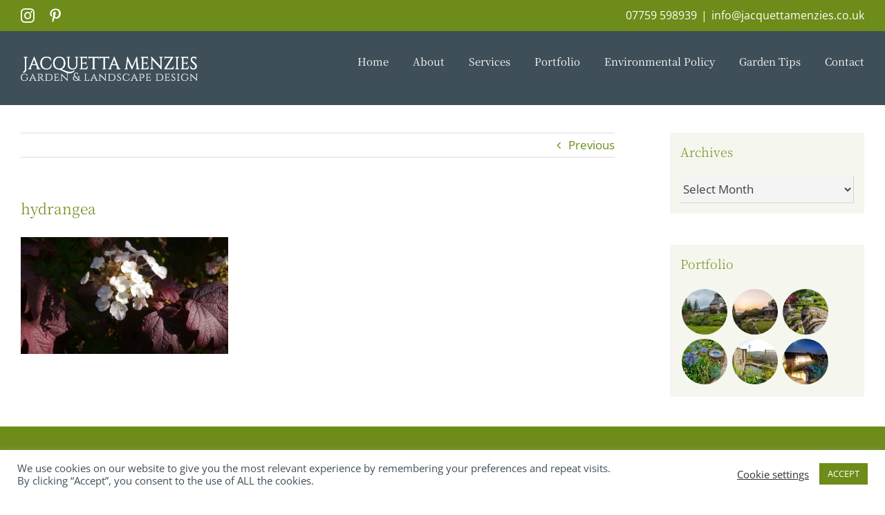

--- FILE ---
content_type: text/html; charset=UTF-8
request_url: https://jacquettamenzies.co.uk/october-garden-tips-3/hydrangea/
body_size: 15486
content:
<!DOCTYPE html>
<html class="avada-html-layout-wide avada-html-header-position-top awb-scroll" lang="en-US" prefix="og: http://ogp.me/ns# fb: http://ogp.me/ns/fb#" prefix="og: https://ogp.me/ns#">
<head>
	<meta http-equiv="X-UA-Compatible" content="IE=edge" />
	<meta http-equiv="Content-Type" content="text/html; charset=utf-8"/>
	<meta name="viewport" content="width=device-width, initial-scale=1" />
	
<!-- Search Engine Optimization by Rank Math - https://rankmath.com/ -->
<title>hydrangea - Jacquetta Menzies</title>
<meta name="description" content="Hydrangea quercifolia"/>
<meta name="robots" content="follow, index, max-snippet:-1, max-video-preview:-1, max-image-preview:large"/>
<link rel="canonical" href="https://jacquettamenzies.co.uk/october-garden-tips-3/hydrangea/" />
<meta property="og:locale" content="en_US" />
<meta property="og:type" content="article" />
<meta property="og:title" content="hydrangea - Jacquetta Menzies" />
<meta property="og:description" content="Hydrangea quercifolia" />
<meta property="og:url" content="https://jacquettamenzies.co.uk/october-garden-tips-3/hydrangea/" />
<meta property="og:site_name" content="Jacquetta Menzies" />
<meta property="og:updated_time" content="2016-09-30T14:05:29+00:00" />
<meta property="og:image" content="https://jacquettamenzies.co.uk/wp-content/uploads/2016/09/hydrangea.jpg" />
<meta property="og:image:secure_url" content="https://jacquettamenzies.co.uk/wp-content/uploads/2016/09/hydrangea.jpg" />
<meta property="og:image:width" content="640" />
<meta property="og:image:height" content="360" />
<meta property="og:image:alt" content="hydrangea" />
<meta property="og:image:type" content="image/jpeg" />
<meta name="twitter:card" content="summary_large_image" />
<meta name="twitter:title" content="hydrangea - Jacquetta Menzies" />
<meta name="twitter:description" content="Hydrangea quercifolia" />
<meta name="twitter:image" content="https://jacquettamenzies.co.uk/wp-content/uploads/2016/09/hydrangea.jpg" />
<!-- /Rank Math WordPress SEO plugin -->

<link rel='dns-prefetch' href='//jacquettamenzies.co.uk' />
<link rel="alternate" type="application/rss+xml" title="Jacquetta Menzies &raquo; Feed" href="https://jacquettamenzies.co.uk/feed/" />
<link rel="alternate" type="application/rss+xml" title="Jacquetta Menzies &raquo; Comments Feed" href="https://jacquettamenzies.co.uk/comments/feed/" />
					<link rel="shortcut icon" href="https://jacquettamenzies.co.uk/wp-content/uploads/2021/05/favicon-32x32-1.png" type="image/x-icon" />
		
					<!-- Apple Touch Icon -->
			<link rel="apple-touch-icon" sizes="180x180" href="https://jacquettamenzies.co.uk/wp-content/uploads/2021/05/apple-icon-180x180-1.png">
		
					<!-- Android Icon -->
			<link rel="icon" sizes="192x192" href="https://jacquettamenzies.co.uk/wp-content/uploads/2021/05/apple-icon-120x120-1.png">
		
					<!-- MS Edge Icon -->
			<meta name="msapplication-TileImage" content="https://jacquettamenzies.co.uk/wp-content/uploads/2021/05/apple-icon-152x152-1.png">
				<link rel="alternate" title="oEmbed (JSON)" type="application/json+oembed" href="https://jacquettamenzies.co.uk/wp-json/oembed/1.0/embed?url=https%3A%2F%2Fjacquettamenzies.co.uk%2Foctober-garden-tips-3%2Fhydrangea%2F" />
<link rel="alternate" title="oEmbed (XML)" type="text/xml+oembed" href="https://jacquettamenzies.co.uk/wp-json/oembed/1.0/embed?url=https%3A%2F%2Fjacquettamenzies.co.uk%2Foctober-garden-tips-3%2Fhydrangea%2F&#038;format=xml" />

		<meta property="og:title" content="hydrangea"/>
		<meta property="og:type" content="article"/>
		<meta property="og:url" content="https://jacquettamenzies.co.uk/october-garden-tips-3/hydrangea/"/>
		<meta property="og:site_name" content="Jacquetta Menzies"/>
		<meta property="og:description" content=""/>

									<meta property="og:image" content="https://jacquettamenzies.co.uk/wp-content/uploads/2015/02/jacquetta-menzies-logo.png"/>
							<style id='wp-img-auto-sizes-contain-inline-css' type='text/css'>
img:is([sizes=auto i],[sizes^="auto," i]){contain-intrinsic-size:3000px 1500px}
/*# sourceURL=wp-img-auto-sizes-contain-inline-css */
</style>
<style id='classic-theme-styles-inline-css' type='text/css'>
/*! This file is auto-generated */
.wp-block-button__link{color:#fff;background-color:#32373c;border-radius:9999px;box-shadow:none;text-decoration:none;padding:calc(.667em + 2px) calc(1.333em + 2px);font-size:1.125em}.wp-block-file__button{background:#32373c;color:#fff;text-decoration:none}
/*# sourceURL=/wp-includes/css/classic-themes.min.css */
</style>
<link rel='stylesheet' id='cookie-law-info-css' href='https://jacquettamenzies.co.uk/wp-content/plugins/cookie-law-info/legacy/public/css/cookie-law-info-public.css?ver=3.3.9.1' type='text/css' media='all' />
<link rel='stylesheet' id='cookie-law-info-gdpr-css' href='https://jacquettamenzies.co.uk/wp-content/plugins/cookie-law-info/legacy/public/css/cookie-law-info-gdpr.css?ver=3.3.9.1' type='text/css' media='all' />
<link rel='stylesheet' id='child-style-css' href='https://jacquettamenzies.co.uk/wp-content/themes/Jacquetta-Menzies-Child/style.css?ver=6.9' type='text/css' media='all' />
<script type="text/javascript" src="https://jacquettamenzies.co.uk/wp-includes/js/jquery/jquery.min.js?ver=3.7.1" id="jquery-core-js"></script>
<script type="text/javascript" src="https://jacquettamenzies.co.uk/wp-includes/js/jquery/jquery-migrate.min.js?ver=3.4.1" id="jquery-migrate-js"></script>
<script type="text/javascript" id="sbi_scripts-js-extra">
/* <![CDATA[ */
var sb_instagram_js_options = {"font_method":"svg","resized_url":"https://jacquettamenzies.co.uk/wp-content/uploads/sb-instagram-feed-images/","placeholder":"https://jacquettamenzies.co.uk/wp-content/plugins/instagram-feed-pro/img/placeholder.png","br_adjust":"1"};
var sbiTranslations = {"share":"Share"};
//# sourceURL=sbi_scripts-js-extra
/* ]]> */
</script>
<script type="text/plain" data-cli-class="cli-blocker-script"  data-cli-script-type="advertisement" data-cli-block="true"  data-cli-element-position="head" src="https://jacquettamenzies.co.uk/wp-content/plugins/instagram-feed-pro/js/sbi-scripts.min.js?ver=6.0.8" id="sbi_scripts-js"></script>
<script type="text/javascript" id="cookie-law-info-js-extra">
/* <![CDATA[ */
var Cli_Data = {"nn_cookie_ids":[],"cookielist":[],"non_necessary_cookies":[],"ccpaEnabled":"","ccpaRegionBased":"","ccpaBarEnabled":"","strictlyEnabled":["necessary","obligatoire"],"ccpaType":"gdpr","js_blocking":"1","custom_integration":"","triggerDomRefresh":"","secure_cookies":""};
var cli_cookiebar_settings = {"animate_speed_hide":"500","animate_speed_show":"500","background":"#FFF","border":"#b1a6a6c2","border_on":"","button_1_button_colour":"#6d8c19","button_1_button_hover":"#577014","button_1_link_colour":"#fff","button_1_as_button":"1","button_1_new_win":"","button_2_button_colour":"#333","button_2_button_hover":"#292929","button_2_link_colour":"#6d8c19","button_2_as_button":"","button_2_hidebar":"","button_3_button_colour":"#3566bb","button_3_button_hover":"#2a5296","button_3_link_colour":"#fff","button_3_as_button":"1","button_3_new_win":"","button_4_button_colour":"#000","button_4_button_hover":"#000000","button_4_link_colour":"#333333","button_4_as_button":"","button_7_button_colour":"#6d8c19","button_7_button_hover":"#577014","button_7_link_colour":"#fff","button_7_as_button":"1","button_7_new_win":"","font_family":"inherit","header_fix":"","notify_animate_hide":"1","notify_animate_show":"","notify_div_id":"#cookie-law-info-bar","notify_position_horizontal":"right","notify_position_vertical":"bottom","scroll_close":"","scroll_close_reload":"","accept_close_reload":"","reject_close_reload":"","showagain_tab":"","showagain_background":"#fff","showagain_border":"#000","showagain_div_id":"#cookie-law-info-again","showagain_x_position":"100px","text":"#3e4f59","show_once_yn":"","show_once":"10000","logging_on":"","as_popup":"","popup_overlay":"1","bar_heading_text":"","cookie_bar_as":"banner","popup_showagain_position":"bottom-right","widget_position":"left"};
var log_object = {"ajax_url":"https://jacquettamenzies.co.uk/wp-admin/admin-ajax.php"};
//# sourceURL=cookie-law-info-js-extra
/* ]]> */
</script>
<script type="text/javascript" src="https://jacquettamenzies.co.uk/wp-content/plugins/cookie-law-info/legacy/public/js/cookie-law-info-public.js?ver=3.3.9.1" id="cookie-law-info-js"></script>
<link rel="https://api.w.org/" href="https://jacquettamenzies.co.uk/wp-json/" /><link rel="alternate" title="JSON" type="application/json" href="https://jacquettamenzies.co.uk/wp-json/wp/v2/media/1410" /><link rel="EditURI" type="application/rsd+xml" title="RSD" href="https://jacquettamenzies.co.uk/xmlrpc.php?rsd" />
<meta name="generator" content="WordPress 6.9" />
<link rel='shortlink' href='https://jacquettamenzies.co.uk/?p=1410' />
<style type="text/css" id="css-fb-visibility">@media screen and (max-width: 640px){.fusion-no-small-visibility{display:none !important;}body:not(.fusion-builder-ui-wireframe) .sm-text-align-center{text-align:center !important;}body:not(.fusion-builder-ui-wireframe) .sm-text-align-left{text-align:left !important;}body:not(.fusion-builder-ui-wireframe) .sm-text-align-right{text-align:right !important;}body:not(.fusion-builder-ui-wireframe) .sm-flex-align-center{justify-content:center !important;}body:not(.fusion-builder-ui-wireframe) .sm-flex-align-flex-start{justify-content:flex-start !important;}body:not(.fusion-builder-ui-wireframe) .sm-flex-align-flex-end{justify-content:flex-end !important;}body:not(.fusion-builder-ui-wireframe) .sm-mx-auto{margin-left:auto !important;margin-right:auto !important;}body:not(.fusion-builder-ui-wireframe) .sm-ml-auto{margin-left:auto !important;}body:not(.fusion-builder-ui-wireframe) .sm-mr-auto{margin-right:auto !important;}body:not(.fusion-builder-ui-wireframe) .fusion-absolute-position-small{position:absolute;top:auto;width:100%;}}@media screen and (min-width: 641px) and (max-width: 1024px){.fusion-no-medium-visibility{display:none !important;}body:not(.fusion-builder-ui-wireframe) .md-text-align-center{text-align:center !important;}body:not(.fusion-builder-ui-wireframe) .md-text-align-left{text-align:left !important;}body:not(.fusion-builder-ui-wireframe) .md-text-align-right{text-align:right !important;}body:not(.fusion-builder-ui-wireframe) .md-flex-align-center{justify-content:center !important;}body:not(.fusion-builder-ui-wireframe) .md-flex-align-flex-start{justify-content:flex-start !important;}body:not(.fusion-builder-ui-wireframe) .md-flex-align-flex-end{justify-content:flex-end !important;}body:not(.fusion-builder-ui-wireframe) .md-mx-auto{margin-left:auto !important;margin-right:auto !important;}body:not(.fusion-builder-ui-wireframe) .md-ml-auto{margin-left:auto !important;}body:not(.fusion-builder-ui-wireframe) .md-mr-auto{margin-right:auto !important;}body:not(.fusion-builder-ui-wireframe) .fusion-absolute-position-medium{position:absolute;top:auto;width:100%;}}@media screen and (min-width: 1025px){.fusion-no-large-visibility{display:none !important;}body:not(.fusion-builder-ui-wireframe) .lg-text-align-center{text-align:center !important;}body:not(.fusion-builder-ui-wireframe) .lg-text-align-left{text-align:left !important;}body:not(.fusion-builder-ui-wireframe) .lg-text-align-right{text-align:right !important;}body:not(.fusion-builder-ui-wireframe) .lg-flex-align-center{justify-content:center !important;}body:not(.fusion-builder-ui-wireframe) .lg-flex-align-flex-start{justify-content:flex-start !important;}body:not(.fusion-builder-ui-wireframe) .lg-flex-align-flex-end{justify-content:flex-end !important;}body:not(.fusion-builder-ui-wireframe) .lg-mx-auto{margin-left:auto !important;margin-right:auto !important;}body:not(.fusion-builder-ui-wireframe) .lg-ml-auto{margin-left:auto !important;}body:not(.fusion-builder-ui-wireframe) .lg-mr-auto{margin-right:auto !important;}body:not(.fusion-builder-ui-wireframe) .fusion-absolute-position-large{position:absolute;top:auto;width:100%;}}</style>		<script type="text/javascript">
			var doc = document.documentElement;
			doc.setAttribute( 'data-useragent', navigator.userAgent );
		</script>
		
	<style id='global-styles-inline-css' type='text/css'>
:root{--wp--preset--aspect-ratio--square: 1;--wp--preset--aspect-ratio--4-3: 4/3;--wp--preset--aspect-ratio--3-4: 3/4;--wp--preset--aspect-ratio--3-2: 3/2;--wp--preset--aspect-ratio--2-3: 2/3;--wp--preset--aspect-ratio--16-9: 16/9;--wp--preset--aspect-ratio--9-16: 9/16;--wp--preset--color--black: #000000;--wp--preset--color--cyan-bluish-gray: #abb8c3;--wp--preset--color--white: #ffffff;--wp--preset--color--pale-pink: #f78da7;--wp--preset--color--vivid-red: #cf2e2e;--wp--preset--color--luminous-vivid-orange: #ff6900;--wp--preset--color--luminous-vivid-amber: #fcb900;--wp--preset--color--light-green-cyan: #7bdcb5;--wp--preset--color--vivid-green-cyan: #00d084;--wp--preset--color--pale-cyan-blue: #8ed1fc;--wp--preset--color--vivid-cyan-blue: #0693e3;--wp--preset--color--vivid-purple: #9b51e0;--wp--preset--gradient--vivid-cyan-blue-to-vivid-purple: linear-gradient(135deg,rgb(6,147,227) 0%,rgb(155,81,224) 100%);--wp--preset--gradient--light-green-cyan-to-vivid-green-cyan: linear-gradient(135deg,rgb(122,220,180) 0%,rgb(0,208,130) 100%);--wp--preset--gradient--luminous-vivid-amber-to-luminous-vivid-orange: linear-gradient(135deg,rgb(252,185,0) 0%,rgb(255,105,0) 100%);--wp--preset--gradient--luminous-vivid-orange-to-vivid-red: linear-gradient(135deg,rgb(255,105,0) 0%,rgb(207,46,46) 100%);--wp--preset--gradient--very-light-gray-to-cyan-bluish-gray: linear-gradient(135deg,rgb(238,238,238) 0%,rgb(169,184,195) 100%);--wp--preset--gradient--cool-to-warm-spectrum: linear-gradient(135deg,rgb(74,234,220) 0%,rgb(151,120,209) 20%,rgb(207,42,186) 40%,rgb(238,44,130) 60%,rgb(251,105,98) 80%,rgb(254,248,76) 100%);--wp--preset--gradient--blush-light-purple: linear-gradient(135deg,rgb(255,206,236) 0%,rgb(152,150,240) 100%);--wp--preset--gradient--blush-bordeaux: linear-gradient(135deg,rgb(254,205,165) 0%,rgb(254,45,45) 50%,rgb(107,0,62) 100%);--wp--preset--gradient--luminous-dusk: linear-gradient(135deg,rgb(255,203,112) 0%,rgb(199,81,192) 50%,rgb(65,88,208) 100%);--wp--preset--gradient--pale-ocean: linear-gradient(135deg,rgb(255,245,203) 0%,rgb(182,227,212) 50%,rgb(51,167,181) 100%);--wp--preset--gradient--electric-grass: linear-gradient(135deg,rgb(202,248,128) 0%,rgb(113,206,126) 100%);--wp--preset--gradient--midnight: linear-gradient(135deg,rgb(2,3,129) 0%,rgb(40,116,252) 100%);--wp--preset--font-size--small: 12.75px;--wp--preset--font-size--medium: 20px;--wp--preset--font-size--large: 25.5px;--wp--preset--font-size--x-large: 42px;--wp--preset--font-size--normal: 17px;--wp--preset--font-size--xlarge: 34px;--wp--preset--font-size--huge: 51px;--wp--preset--spacing--20: 0.44rem;--wp--preset--spacing--30: 0.67rem;--wp--preset--spacing--40: 1rem;--wp--preset--spacing--50: 1.5rem;--wp--preset--spacing--60: 2.25rem;--wp--preset--spacing--70: 3.38rem;--wp--preset--spacing--80: 5.06rem;--wp--preset--shadow--natural: 6px 6px 9px rgba(0, 0, 0, 0.2);--wp--preset--shadow--deep: 12px 12px 50px rgba(0, 0, 0, 0.4);--wp--preset--shadow--sharp: 6px 6px 0px rgba(0, 0, 0, 0.2);--wp--preset--shadow--outlined: 6px 6px 0px -3px rgb(255, 255, 255), 6px 6px rgb(0, 0, 0);--wp--preset--shadow--crisp: 6px 6px 0px rgb(0, 0, 0);}:where(.is-layout-flex){gap: 0.5em;}:where(.is-layout-grid){gap: 0.5em;}body .is-layout-flex{display: flex;}.is-layout-flex{flex-wrap: wrap;align-items: center;}.is-layout-flex > :is(*, div){margin: 0;}body .is-layout-grid{display: grid;}.is-layout-grid > :is(*, div){margin: 0;}:where(.wp-block-columns.is-layout-flex){gap: 2em;}:where(.wp-block-columns.is-layout-grid){gap: 2em;}:where(.wp-block-post-template.is-layout-flex){gap: 1.25em;}:where(.wp-block-post-template.is-layout-grid){gap: 1.25em;}.has-black-color{color: var(--wp--preset--color--black) !important;}.has-cyan-bluish-gray-color{color: var(--wp--preset--color--cyan-bluish-gray) !important;}.has-white-color{color: var(--wp--preset--color--white) !important;}.has-pale-pink-color{color: var(--wp--preset--color--pale-pink) !important;}.has-vivid-red-color{color: var(--wp--preset--color--vivid-red) !important;}.has-luminous-vivid-orange-color{color: var(--wp--preset--color--luminous-vivid-orange) !important;}.has-luminous-vivid-amber-color{color: var(--wp--preset--color--luminous-vivid-amber) !important;}.has-light-green-cyan-color{color: var(--wp--preset--color--light-green-cyan) !important;}.has-vivid-green-cyan-color{color: var(--wp--preset--color--vivid-green-cyan) !important;}.has-pale-cyan-blue-color{color: var(--wp--preset--color--pale-cyan-blue) !important;}.has-vivid-cyan-blue-color{color: var(--wp--preset--color--vivid-cyan-blue) !important;}.has-vivid-purple-color{color: var(--wp--preset--color--vivid-purple) !important;}.has-black-background-color{background-color: var(--wp--preset--color--black) !important;}.has-cyan-bluish-gray-background-color{background-color: var(--wp--preset--color--cyan-bluish-gray) !important;}.has-white-background-color{background-color: var(--wp--preset--color--white) !important;}.has-pale-pink-background-color{background-color: var(--wp--preset--color--pale-pink) !important;}.has-vivid-red-background-color{background-color: var(--wp--preset--color--vivid-red) !important;}.has-luminous-vivid-orange-background-color{background-color: var(--wp--preset--color--luminous-vivid-orange) !important;}.has-luminous-vivid-amber-background-color{background-color: var(--wp--preset--color--luminous-vivid-amber) !important;}.has-light-green-cyan-background-color{background-color: var(--wp--preset--color--light-green-cyan) !important;}.has-vivid-green-cyan-background-color{background-color: var(--wp--preset--color--vivid-green-cyan) !important;}.has-pale-cyan-blue-background-color{background-color: var(--wp--preset--color--pale-cyan-blue) !important;}.has-vivid-cyan-blue-background-color{background-color: var(--wp--preset--color--vivid-cyan-blue) !important;}.has-vivid-purple-background-color{background-color: var(--wp--preset--color--vivid-purple) !important;}.has-black-border-color{border-color: var(--wp--preset--color--black) !important;}.has-cyan-bluish-gray-border-color{border-color: var(--wp--preset--color--cyan-bluish-gray) !important;}.has-white-border-color{border-color: var(--wp--preset--color--white) !important;}.has-pale-pink-border-color{border-color: var(--wp--preset--color--pale-pink) !important;}.has-vivid-red-border-color{border-color: var(--wp--preset--color--vivid-red) !important;}.has-luminous-vivid-orange-border-color{border-color: var(--wp--preset--color--luminous-vivid-orange) !important;}.has-luminous-vivid-amber-border-color{border-color: var(--wp--preset--color--luminous-vivid-amber) !important;}.has-light-green-cyan-border-color{border-color: var(--wp--preset--color--light-green-cyan) !important;}.has-vivid-green-cyan-border-color{border-color: var(--wp--preset--color--vivid-green-cyan) !important;}.has-pale-cyan-blue-border-color{border-color: var(--wp--preset--color--pale-cyan-blue) !important;}.has-vivid-cyan-blue-border-color{border-color: var(--wp--preset--color--vivid-cyan-blue) !important;}.has-vivid-purple-border-color{border-color: var(--wp--preset--color--vivid-purple) !important;}.has-vivid-cyan-blue-to-vivid-purple-gradient-background{background: var(--wp--preset--gradient--vivid-cyan-blue-to-vivid-purple) !important;}.has-light-green-cyan-to-vivid-green-cyan-gradient-background{background: var(--wp--preset--gradient--light-green-cyan-to-vivid-green-cyan) !important;}.has-luminous-vivid-amber-to-luminous-vivid-orange-gradient-background{background: var(--wp--preset--gradient--luminous-vivid-amber-to-luminous-vivid-orange) !important;}.has-luminous-vivid-orange-to-vivid-red-gradient-background{background: var(--wp--preset--gradient--luminous-vivid-orange-to-vivid-red) !important;}.has-very-light-gray-to-cyan-bluish-gray-gradient-background{background: var(--wp--preset--gradient--very-light-gray-to-cyan-bluish-gray) !important;}.has-cool-to-warm-spectrum-gradient-background{background: var(--wp--preset--gradient--cool-to-warm-spectrum) !important;}.has-blush-light-purple-gradient-background{background: var(--wp--preset--gradient--blush-light-purple) !important;}.has-blush-bordeaux-gradient-background{background: var(--wp--preset--gradient--blush-bordeaux) !important;}.has-luminous-dusk-gradient-background{background: var(--wp--preset--gradient--luminous-dusk) !important;}.has-pale-ocean-gradient-background{background: var(--wp--preset--gradient--pale-ocean) !important;}.has-electric-grass-gradient-background{background: var(--wp--preset--gradient--electric-grass) !important;}.has-midnight-gradient-background{background: var(--wp--preset--gradient--midnight) !important;}.has-small-font-size{font-size: var(--wp--preset--font-size--small) !important;}.has-medium-font-size{font-size: var(--wp--preset--font-size--medium) !important;}.has-large-font-size{font-size: var(--wp--preset--font-size--large) !important;}.has-x-large-font-size{font-size: var(--wp--preset--font-size--x-large) !important;}
/*# sourceURL=global-styles-inline-css */
</style>
<link rel='stylesheet' id='fusion-dynamic-css-css' href='https://jacquettamenzies.co.uk/wp-content/uploads/fusion-styles/1a5722c7b6df801649d2bda7c94f87cb.min.css?ver=3.7.1' type='text/css' media='all' />
<link rel='stylesheet' id='avada-max-1c-css' href='https://jacquettamenzies.co.uk/wp-content/themes/Avada/assets/css/media/max-1c.min.css?ver=7.7.1' type='text/css' media='only screen and (max-width: 644px)' />
<link rel='stylesheet' id='avada-max-2c-css' href='https://jacquettamenzies.co.uk/wp-content/themes/Avada/assets/css/media/max-2c.min.css?ver=7.7.1' type='text/css' media='only screen and (max-width: 720px)' />
<link rel='stylesheet' id='avada-min-2c-max-3c-css' href='https://jacquettamenzies.co.uk/wp-content/themes/Avada/assets/css/media/min-2c-max-3c.min.css?ver=7.7.1' type='text/css' media='only screen and (min-width: 720px) and (max-width: 796px)' />
<link rel='stylesheet' id='avada-min-3c-max-4c-css' href='https://jacquettamenzies.co.uk/wp-content/themes/Avada/assets/css/media/min-3c-max-4c.min.css?ver=7.7.1' type='text/css' media='only screen and (min-width: 796px) and (max-width: 872px)' />
<link rel='stylesheet' id='avada-min-4c-max-5c-css' href='https://jacquettamenzies.co.uk/wp-content/themes/Avada/assets/css/media/min-4c-max-5c.min.css?ver=7.7.1' type='text/css' media='only screen and (min-width: 872px) and (max-width: 948px)' />
<link rel='stylesheet' id='avada-min-5c-max-6c-css' href='https://jacquettamenzies.co.uk/wp-content/themes/Avada/assets/css/media/min-5c-max-6c.min.css?ver=7.7.1' type='text/css' media='only screen and (min-width: 948px) and (max-width: 1024px)' />
<link rel='stylesheet' id='avada-min-shbp-css' href='https://jacquettamenzies.co.uk/wp-content/themes/Avada/assets/css/media/min-shbp.min.css?ver=7.7.1' type='text/css' media='only screen and (min-width: 961px)' />
<link rel='stylesheet' id='avada-min-shbp-header-legacy-css' href='https://jacquettamenzies.co.uk/wp-content/themes/Avada/assets/css/media/min-shbp-header-legacy.min.css?ver=7.7.1' type='text/css' media='only screen and (min-width: 961px)' />
<link rel='stylesheet' id='avada-max-shbp-css' href='https://jacquettamenzies.co.uk/wp-content/themes/Avada/assets/css/media/max-shbp.min.css?ver=7.7.1' type='text/css' media='only screen and (max-width: 960px)' />
<link rel='stylesheet' id='avada-max-shbp-header-legacy-css' href='https://jacquettamenzies.co.uk/wp-content/themes/Avada/assets/css/media/max-shbp-header-legacy.min.css?ver=7.7.1' type='text/css' media='only screen and (max-width: 960px)' />
<link rel='stylesheet' id='avada-max-sh-shbp-css' href='https://jacquettamenzies.co.uk/wp-content/themes/Avada/assets/css/media/max-sh-shbp.min.css?ver=7.7.1' type='text/css' media='only screen and (max-width: 960px)' />
<link rel='stylesheet' id='avada-max-sh-shbp-header-legacy-css' href='https://jacquettamenzies.co.uk/wp-content/themes/Avada/assets/css/media/max-sh-shbp-header-legacy.min.css?ver=7.7.1' type='text/css' media='only screen and (max-width: 960px)' />
<link rel='stylesheet' id='avada-min-768-max-1024-p-css' href='https://jacquettamenzies.co.uk/wp-content/themes/Avada/assets/css/media/min-768-max-1024-p.min.css?ver=7.7.1' type='text/css' media='only screen and (min-device-width: 768px) and (max-device-width: 1024px) and (orientation: portrait)' />
<link rel='stylesheet' id='avada-min-768-max-1024-p-header-legacy-css' href='https://jacquettamenzies.co.uk/wp-content/themes/Avada/assets/css/media/min-768-max-1024-p-header-legacy.min.css?ver=7.7.1' type='text/css' media='only screen and (min-device-width: 768px) and (max-device-width: 1024px) and (orientation: portrait)' />
<link rel='stylesheet' id='avada-min-768-max-1024-l-css' href='https://jacquettamenzies.co.uk/wp-content/themes/Avada/assets/css/media/min-768-max-1024-l.min.css?ver=7.7.1' type='text/css' media='only screen and (min-device-width: 768px) and (max-device-width: 1024px) and (orientation: landscape)' />
<link rel='stylesheet' id='avada-min-768-max-1024-l-header-legacy-css' href='https://jacquettamenzies.co.uk/wp-content/themes/Avada/assets/css/media/min-768-max-1024-l-header-legacy.min.css?ver=7.7.1' type='text/css' media='only screen and (min-device-width: 768px) and (max-device-width: 1024px) and (orientation: landscape)' />
<link rel='stylesheet' id='avada-max-sh-cbp-css' href='https://jacquettamenzies.co.uk/wp-content/themes/Avada/assets/css/media/max-sh-cbp.min.css?ver=7.7.1' type='text/css' media='only screen and (max-width: 960px)' />
<link rel='stylesheet' id='avada-max-sh-sbp-css' href='https://jacquettamenzies.co.uk/wp-content/themes/Avada/assets/css/media/max-sh-sbp.min.css?ver=7.7.1' type='text/css' media='only screen and (max-width: 960px)' />
<link rel='stylesheet' id='avada-max-sh-640-css' href='https://jacquettamenzies.co.uk/wp-content/themes/Avada/assets/css/media/max-sh-640.min.css?ver=7.7.1' type='text/css' media='only screen and (max-width: 640px)' />
<link rel='stylesheet' id='avada-max-shbp-18-css' href='https://jacquettamenzies.co.uk/wp-content/themes/Avada/assets/css/media/max-shbp-18.min.css?ver=7.7.1' type='text/css' media='only screen and (max-width: 942px)' />
<link rel='stylesheet' id='avada-max-shbp-32-css' href='https://jacquettamenzies.co.uk/wp-content/themes/Avada/assets/css/media/max-shbp-32.min.css?ver=7.7.1' type='text/css' media='only screen and (max-width: 928px)' />
<link rel='stylesheet' id='avada-min-sh-cbp-css' href='https://jacquettamenzies.co.uk/wp-content/themes/Avada/assets/css/media/min-sh-cbp.min.css?ver=7.7.1' type='text/css' media='only screen and (min-width: 960px)' />
<link rel='stylesheet' id='avada-max-640-css' href='https://jacquettamenzies.co.uk/wp-content/themes/Avada/assets/css/media/max-640.min.css?ver=7.7.1' type='text/css' media='only screen and (max-device-width: 640px)' />
<link rel='stylesheet' id='avada-max-main-css' href='https://jacquettamenzies.co.uk/wp-content/themes/Avada/assets/css/media/max-main.min.css?ver=7.7.1' type='text/css' media='only screen and (max-width: 1024px)' />
<link rel='stylesheet' id='avada-max-cbp-css' href='https://jacquettamenzies.co.uk/wp-content/themes/Avada/assets/css/media/max-cbp.min.css?ver=7.7.1' type='text/css' media='only screen and (max-width: 960px)' />
<link rel='stylesheet' id='avada-max-sh-cbp-cf7-css' href='https://jacquettamenzies.co.uk/wp-content/themes/Avada/assets/css/media/max-sh-cbp-cf7.min.css?ver=7.7.1' type='text/css' media='only screen and (max-width: 960px)' />
<link rel='stylesheet' id='avada-max-sh-cbp-eslider-css' href='https://jacquettamenzies.co.uk/wp-content/themes/Avada/assets/css/media/max-sh-cbp-eslider.min.css?ver=7.7.1' type='text/css' media='only screen and (max-width: 960px)' />
<link rel='stylesheet' id='avada-max-sh-cbp-social-sharing-css' href='https://jacquettamenzies.co.uk/wp-content/themes/Avada/assets/css/media/max-sh-cbp-social-sharing.min.css?ver=7.7.1' type='text/css' media='only screen and (max-width: 960px)' />
<link rel='stylesheet' id='fb-max-sh-cbp-css' href='https://jacquettamenzies.co.uk/wp-content/plugins/fusion-builder/assets/css/media/max-sh-cbp.min.css?ver=3.7.1' type='text/css' media='only screen and (max-width: 960px)' />
<link rel='stylesheet' id='fb-min-768-max-1024-p-css' href='https://jacquettamenzies.co.uk/wp-content/plugins/fusion-builder/assets/css/media/min-768-max-1024-p.min.css?ver=3.7.1' type='text/css' media='only screen and (min-device-width: 768px) and (max-device-width: 1024px) and (orientation: portrait)' />
<link rel='stylesheet' id='fb-max-640-css' href='https://jacquettamenzies.co.uk/wp-content/plugins/fusion-builder/assets/css/media/max-640.min.css?ver=3.7.1' type='text/css' media='only screen and (max-device-width: 640px)' />
<link rel='stylesheet' id='fb-max-1c-css' href='https://jacquettamenzies.co.uk/wp-content/plugins/fusion-builder/assets/css/media/max-1c.css?ver=3.7.1' type='text/css' media='only screen and (max-width: 644px)' />
<link rel='stylesheet' id='fb-max-2c-css' href='https://jacquettamenzies.co.uk/wp-content/plugins/fusion-builder/assets/css/media/max-2c.css?ver=3.7.1' type='text/css' media='only screen and (max-width: 720px)' />
<link rel='stylesheet' id='fb-min-2c-max-3c-css' href='https://jacquettamenzies.co.uk/wp-content/plugins/fusion-builder/assets/css/media/min-2c-max-3c.css?ver=3.7.1' type='text/css' media='only screen and (min-width: 720px) and (max-width: 796px)' />
<link rel='stylesheet' id='fb-min-3c-max-4c-css' href='https://jacquettamenzies.co.uk/wp-content/plugins/fusion-builder/assets/css/media/min-3c-max-4c.css?ver=3.7.1' type='text/css' media='only screen and (min-width: 796px) and (max-width: 872px)' />
<link rel='stylesheet' id='fb-min-4c-max-5c-css' href='https://jacquettamenzies.co.uk/wp-content/plugins/fusion-builder/assets/css/media/min-4c-max-5c.css?ver=3.7.1' type='text/css' media='only screen and (min-width: 872px) and (max-width: 948px)' />
<link rel='stylesheet' id='fb-min-5c-max-6c-css' href='https://jacquettamenzies.co.uk/wp-content/plugins/fusion-builder/assets/css/media/min-5c-max-6c.css?ver=3.7.1' type='text/css' media='only screen and (min-width: 948px) and (max-width: 1024px)' />
<link rel='stylesheet' id='cookie-law-info-table-css' href='https://jacquettamenzies.co.uk/wp-content/plugins/cookie-law-info/legacy/public/css/cookie-law-info-table.css?ver=3.3.9.1' type='text/css' media='all' />
</head>

<body data-rsssl=1 class="attachment wp-singular attachment-template-default single single-attachment postid-1410 attachmentid-1410 attachment-jpeg wp-theme-Avada wp-child-theme-Jacquetta-Menzies-Child fusion-image-hovers fusion-pagination-sizing fusion-button_type-flat fusion-button_span-no fusion-button_gradient-linear avada-image-rollover-circle-no avada-image-rollover-yes avada-image-rollover-direction-center_horiz fusion-body ltr fusion-sticky-header no-tablet-sticky-header no-mobile-sticky-header no-mobile-slidingbar fusion-disable-outline fusion-sub-menu-fade mobile-logo-pos-left layout-wide-mode avada-has-boxed-modal-shadow-none layout-scroll-offset-full avada-has-zero-margin-offset-top has-sidebar fusion-top-header menu-text-align-center mobile-menu-design-modern fusion-show-pagination-text fusion-header-layout-v3 avada-responsive avada-footer-fx-none avada-menu-highlight-style-bar fusion-search-form-clean fusion-main-menu-search-overlay fusion-avatar-circle avada-sticky-shrinkage avada-dropdown-styles avada-blog-layout-medium avada-blog-archive-layout-medium avada-header-shadow-no avada-menu-icon-position-left avada-has-megamenu-shadow avada-has-mainmenu-dropdown-divider avada-has-breadcrumb-mobile-hidden avada-has-titlebar-hide avada-header-border-color-full-transparent avada-has-pagination-padding avada-flyout-menu-direction-fade avada-ec-views-v1" >
		<a class="skip-link screen-reader-text" href="#content">Skip to content</a>

	<div id="boxed-wrapper">
		<div class="fusion-sides-frame"></div>
		<div id="wrapper" class="fusion-wrapper">
			<div id="home" style="position:relative;top:-1px;"></div>
			
				
			<header class="fusion-header-wrapper">
				<div class="fusion-header-v3 fusion-logo-alignment fusion-logo-left fusion-sticky-menu-1 fusion-sticky-logo- fusion-mobile-logo-  fusion-mobile-menu-design-modern">
					
<div class="fusion-secondary-header">
	<div class="fusion-row">
					<div class="fusion-alignleft">
				<div class="fusion-social-links-header"><div class="fusion-social-networks"><div class="fusion-social-networks-wrapper"><a  class="fusion-social-network-icon fusion-tooltip fusion-instagram awb-icon-instagram" style data-placement="right" data-title="Instagram" data-toggle="tooltip" title="Instagram" href="https://www.instagram.com/jacquetta.menzies/" target="_blank" rel="noopener noreferrer"><span class="screen-reader-text">Instagram</span></a><a  class="fusion-social-network-icon fusion-tooltip fusion-pinterest awb-icon-pinterest" style data-placement="right" data-title="Pinterest" data-toggle="tooltip" title="Pinterest" href="https://www.pinterest.co.uk/" target="_blank" rel="noopener noreferrer"><span class="screen-reader-text">Pinterest</span></a></div></div></div>			</div>
							<div class="fusion-alignright">
				<div class="fusion-contact-info"><span class="fusion-contact-info-phone-number">07759 598939</span><span class="fusion-header-separator">|</span><span class="fusion-contact-info-email-address"><a href="mailto:&#105;n&#102;o&#64;&#106;a&#99;q&#117;&#101;&#116;ta&#109;&#101;n&#122;ie&#115;.c&#111;.uk">&#105;n&#102;o&#64;&#106;a&#99;q&#117;&#101;&#116;ta&#109;&#101;n&#122;ie&#115;.c&#111;.uk</a></span></div>			</div>
			</div>
</div>
<div class="fusion-header-sticky-height"></div>
<div class="fusion-header">
	<div class="fusion-row">
					<div class="fusion-logo" data-margin-top="31px" data-margin-bottom="31px" data-margin-left="0px" data-margin-right="0px">
			<a class="fusion-logo-link"  href="https://jacquettamenzies.co.uk/" >

						<!-- standard logo -->
			<img src="https://jacquettamenzies.co.uk/wp-content/uploads/2015/02/jacquetta-menzies-logo.png" srcset="https://jacquettamenzies.co.uk/wp-content/uploads/2015/02/jacquetta-menzies-logo.png 1x, https://jacquettamenzies.co.uk/wp-content/uploads/2015/02/jacquetta-menzies-retina-logo.png 2x" width="300" height="45" style="max-height:45px;height:auto;" alt="Jacquetta Menzies Logo" data-retina_logo_url="https://jacquettamenzies.co.uk/wp-content/uploads/2015/02/jacquetta-menzies-retina-logo.png" class="fusion-standard-logo" />

			
					</a>
		</div>		<nav class="fusion-main-menu" aria-label="Main Menu"><div class="fusion-overlay-search">		<form role="search" class="searchform fusion-search-form  fusion-search-form-clean" method="get" action="https://jacquettamenzies.co.uk/">
			<div class="fusion-search-form-content">

				
				<div class="fusion-search-field search-field">
					<label><span class="screen-reader-text">Search for:</span>
													<input type="search" value="" name="s" class="s" placeholder="Search..." required aria-required="true" aria-label="Search..."/>
											</label>
				</div>
				<div class="fusion-search-button search-button">
					<input type="submit" class="fusion-search-submit searchsubmit" aria-label="Search" value="&#xf002;" />
									</div>

				
			</div>


			
		</form>
		<div class="fusion-search-spacer"></div><a href="#" role="button" aria-label="Close Search" class="fusion-close-search"></a></div><ul id="menu-main-menu" class="fusion-menu"><li  id="menu-item-14"  class="menu-item menu-item-type-post_type menu-item-object-page menu-item-home menu-item-14"  data-item-id="14"><a  href="https://jacquettamenzies.co.uk/" class="fusion-bar-highlight"><span class="menu-text">Home</span></a></li><li  id="menu-item-15"  class="menu-item menu-item-type-post_type menu-item-object-page menu-item-15"  data-item-id="15"><a  href="https://jacquettamenzies.co.uk/about/" class="fusion-bar-highlight"><span class="menu-text">About</span></a></li><li  id="menu-item-16"  class="menu-item menu-item-type-post_type menu-item-object-page menu-item-16"  data-item-id="16"><a  href="https://jacquettamenzies.co.uk/services/" class="fusion-bar-highlight"><span class="menu-text">Services</span></a></li><li  id="menu-item-17"  class="menu-item menu-item-type-post_type menu-item-object-page menu-item-17"  data-item-id="17"><a  href="https://jacquettamenzies.co.uk/portfolio/" class="fusion-bar-highlight"><span class="menu-text">Portfolio</span></a></li><li  id="menu-item-2048"  class="menu-item menu-item-type-post_type menu-item-object-page menu-item-2048"  data-item-id="2048"><a  href="https://jacquettamenzies.co.uk/environmental-policy/" class="fusion-bar-highlight"><span class="menu-text">Environmental Policy</span></a></li><li  id="menu-item-18"  class="menu-item menu-item-type-post_type menu-item-object-page menu-item-18"  data-item-id="18"><a  href="https://jacquettamenzies.co.uk/garden-tips/" class="fusion-bar-highlight"><span class="menu-text">Garden Tips</span></a></li><li  id="menu-item-19"  class="menu-item menu-item-type-post_type menu-item-object-page menu-item-19"  data-item-id="19"><a  href="https://jacquettamenzies.co.uk/contact/" class="fusion-bar-highlight"><span class="menu-text">Contact</span></a></li></ul></nav><nav class="fusion-main-menu fusion-sticky-menu" aria-label="Main Menu Sticky"><div class="fusion-overlay-search">		<form role="search" class="searchform fusion-search-form  fusion-search-form-clean" method="get" action="https://jacquettamenzies.co.uk/">
			<div class="fusion-search-form-content">

				
				<div class="fusion-search-field search-field">
					<label><span class="screen-reader-text">Search for:</span>
													<input type="search" value="" name="s" class="s" placeholder="Search..." required aria-required="true" aria-label="Search..."/>
											</label>
				</div>
				<div class="fusion-search-button search-button">
					<input type="submit" class="fusion-search-submit searchsubmit" aria-label="Search" value="&#xf002;" />
									</div>

				
			</div>


			
		</form>
		<div class="fusion-search-spacer"></div><a href="#" role="button" aria-label="Close Search" class="fusion-close-search"></a></div><ul id="menu-main-menu-1" class="fusion-menu"><li   class="menu-item menu-item-type-post_type menu-item-object-page menu-item-home menu-item-14"  data-item-id="14"><a  href="https://jacquettamenzies.co.uk/" class="fusion-bar-highlight"><span class="menu-text">Home</span></a></li><li   class="menu-item menu-item-type-post_type menu-item-object-page menu-item-15"  data-item-id="15"><a  href="https://jacquettamenzies.co.uk/about/" class="fusion-bar-highlight"><span class="menu-text">About</span></a></li><li   class="menu-item menu-item-type-post_type menu-item-object-page menu-item-16"  data-item-id="16"><a  href="https://jacquettamenzies.co.uk/services/" class="fusion-bar-highlight"><span class="menu-text">Services</span></a></li><li   class="menu-item menu-item-type-post_type menu-item-object-page menu-item-17"  data-item-id="17"><a  href="https://jacquettamenzies.co.uk/portfolio/" class="fusion-bar-highlight"><span class="menu-text">Portfolio</span></a></li><li   class="menu-item menu-item-type-post_type menu-item-object-page menu-item-2048"  data-item-id="2048"><a  href="https://jacquettamenzies.co.uk/environmental-policy/" class="fusion-bar-highlight"><span class="menu-text">Environmental Policy</span></a></li><li   class="menu-item menu-item-type-post_type menu-item-object-page menu-item-18"  data-item-id="18"><a  href="https://jacquettamenzies.co.uk/garden-tips/" class="fusion-bar-highlight"><span class="menu-text">Garden Tips</span></a></li><li   class="menu-item menu-item-type-post_type menu-item-object-page menu-item-19"  data-item-id="19"><a  href="https://jacquettamenzies.co.uk/contact/" class="fusion-bar-highlight"><span class="menu-text">Contact</span></a></li></ul></nav>	<div class="fusion-mobile-menu-icons">
							<a href="#" class="fusion-icon awb-icon-bars" aria-label="Toggle mobile menu" aria-expanded="false"></a>
		
		
		
			</div>

<nav class="fusion-mobile-nav-holder fusion-mobile-menu-text-align-left" aria-label="Main Menu Mobile"></nav>

	<nav class="fusion-mobile-nav-holder fusion-mobile-menu-text-align-left fusion-mobile-sticky-nav-holder" aria-label="Main Menu Mobile Sticky"></nav>
					</div>
</div>
				</div>
				<div class="fusion-clearfix"></div>
			</header>
							
						<div id="sliders-container" class="fusion-slider-visibility">
					</div>
				
				
			
			
						<main id="main" class="clearfix ">
				<div class="fusion-row" style="">

<section id="content" style="float: left;">
			<div class="single-navigation clearfix">
			<a href="https://jacquettamenzies.co.uk/october-garden-tips-3/" rel="prev">Previous</a>					</div>
	
					<article id="post-1410" class="post post-1410 attachment type-attachment status-inherit hentry">
						
									
															<h1 class="entry-title fusion-post-title">hydrangea</h1>										<div class="post-content">
				<p class="attachment"><a data-rel="iLightbox[postimages]" data-title="" data-caption="" href='https://jacquettamenzies.co.uk/wp-content/uploads/2016/09/hydrangea.jpg'><img fetchpriority="high" decoding="async" width="300" height="169" src="https://jacquettamenzies.co.uk/wp-content/uploads/2016/09/hydrangea-300x169.jpg" class="attachment-medium size-medium" alt="" srcset="https://jacquettamenzies.co.uk/wp-content/uploads/2016/09/hydrangea-300x169.jpg 300w, https://jacquettamenzies.co.uk/wp-content/uploads/2016/09/hydrangea.jpg 640w" sizes="(max-width: 300px) 100vw, 300px" /></a></p>
							</div>

												<span class="vcard rich-snippet-hidden"><span class="fn"><a href="https://jacquettamenzies.co.uk/author/admin/" title="Posts by admin" rel="author">admin</a></span></span><span class="updated rich-snippet-hidden">2016-09-30T14:05:29+00:00</span>																								
																	</article>
	</section>
<aside id="sidebar" class="sidebar fusion-widget-area fusion-content-widget-area fusion-sidebar-right fusion-blogsidebar" style="float: right;" >
											
					<section id="archives-2" class="widget widget_archive"><div class="heading"><h4 class="widget-title">Archives</h4></div>		<label class="screen-reader-text" for="archives-dropdown-2">Archives</label>
		<select id="archives-dropdown-2" name="archive-dropdown">
			
			<option value="">Select Month</option>
				<option value='https://jacquettamenzies.co.uk/2018/12/'> December 2018 &nbsp;(1)</option>
	<option value='https://jacquettamenzies.co.uk/2018/11/'> November 2018 &nbsp;(1)</option>
	<option value='https://jacquettamenzies.co.uk/2018/10/'> October 2018 &nbsp;(1)</option>
	<option value='https://jacquettamenzies.co.uk/2018/08/'> August 2018 &nbsp;(1)</option>
	<option value='https://jacquettamenzies.co.uk/2018/07/'> July 2018 &nbsp;(2)</option>
	<option value='https://jacquettamenzies.co.uk/2018/06/'> June 2018 &nbsp;(1)</option>
	<option value='https://jacquettamenzies.co.uk/2018/05/'> May 2018 &nbsp;(1)</option>
	<option value='https://jacquettamenzies.co.uk/2018/03/'> March 2018 &nbsp;(2)</option>
	<option value='https://jacquettamenzies.co.uk/2018/02/'> February 2018 &nbsp;(1)</option>
	<option value='https://jacquettamenzies.co.uk/2017/06/'> June 2017 &nbsp;(2)</option>
	<option value='https://jacquettamenzies.co.uk/2017/05/'> May 2017 &nbsp;(1)</option>
	<option value='https://jacquettamenzies.co.uk/2017/04/'> April 2017 &nbsp;(1)</option>
	<option value='https://jacquettamenzies.co.uk/2017/02/'> February 2017 &nbsp;(1)</option>
	<option value='https://jacquettamenzies.co.uk/2017/01/'> January 2017 &nbsp;(2)</option>
	<option value='https://jacquettamenzies.co.uk/2016/11/'> November 2016 &nbsp;(2)</option>
	<option value='https://jacquettamenzies.co.uk/2016/09/'> September 2016 &nbsp;(1)</option>
	<option value='https://jacquettamenzies.co.uk/2016/08/'> August 2016 &nbsp;(2)</option>
	<option value='https://jacquettamenzies.co.uk/2016/07/'> July 2016 &nbsp;(1)</option>
	<option value='https://jacquettamenzies.co.uk/2016/05/'> May 2016 &nbsp;(1)</option>
	<option value='https://jacquettamenzies.co.uk/2016/04/'> April 2016 &nbsp;(1)</option>
	<option value='https://jacquettamenzies.co.uk/2016/03/'> March 2016 &nbsp;(2)</option>
	<option value='https://jacquettamenzies.co.uk/2016/01/'> January 2016 &nbsp;(2)</option>
	<option value='https://jacquettamenzies.co.uk/2015/12/'> December 2015 &nbsp;(1)</option>
	<option value='https://jacquettamenzies.co.uk/2015/10/'> October 2015 &nbsp;(1)</option>
	<option value='https://jacquettamenzies.co.uk/2015/09/'> September 2015 &nbsp;(1)</option>
	<option value='https://jacquettamenzies.co.uk/2015/08/'> August 2015 &nbsp;(1)</option>
	<option value='https://jacquettamenzies.co.uk/2015/07/'> July 2015 &nbsp;(1)</option>
	<option value='https://jacquettamenzies.co.uk/2015/06/'> June 2015 &nbsp;(2)</option>
	<option value='https://jacquettamenzies.co.uk/2015/05/'> May 2015 &nbsp;(1)</option>
	<option value='https://jacquettamenzies.co.uk/2015/03/'> March 2015 &nbsp;(3)</option>
	<option value='https://jacquettamenzies.co.uk/2015/01/'> January 2015 &nbsp;(1)</option>

		</select>

			<script type="text/javascript">
/* <![CDATA[ */

( ( dropdownId ) => {
	const dropdown = document.getElementById( dropdownId );
	function onSelectChange() {
		setTimeout( () => {
			if ( 'escape' === dropdown.dataset.lastkey ) {
				return;
			}
			if ( dropdown.value ) {
				document.location.href = dropdown.value;
			}
		}, 250 );
	}
	function onKeyUp( event ) {
		if ( 'Escape' === event.key ) {
			dropdown.dataset.lastkey = 'escape';
		} else {
			delete dropdown.dataset.lastkey;
		}
	}
	function onClick() {
		delete dropdown.dataset.lastkey;
	}
	dropdown.addEventListener( 'keyup', onKeyUp );
	dropdown.addEventListener( 'click', onClick );
	dropdown.addEventListener( 'change', onSelectChange );
})( "archives-dropdown-2" );

//# sourceURL=WP_Widget_Archives%3A%3Awidget
/* ]]> */
</script>
</section><section id="recent_works-widget-4" class="widget recent_works" style="border-style: solid;border-color:transparent;border-width:0px;"><div class="heading"><h4 class="widget-title">Portfolio</h4></div>
		<div class="recent-works-items clearfix">
			
																																															
						<a href="https://jacquettamenzies.co.uk/portfolio-items/estate-in-highland-perthshire/" target="_self" rel="" title="Estate in Highland Perthshire">
							<img width="66" height="66" src="https://jacquettamenzies.co.uk/wp-content/uploads/2021/09/highland-featured-image-66x66.jpg" class="attachment-recent-works-thumbnail size-recent-works-thumbnail wp-post-image" alt="Estate in Highland Perthshire" decoding="async" srcset="https://jacquettamenzies.co.uk/wp-content/uploads/2021/09/highland-featured-image-66x66.jpg 66w, https://jacquettamenzies.co.uk/wp-content/uploads/2021/09/highland-featured-image-150x150.jpg 150w" sizes="(max-width: 66px) 100vw, 66px" />						</a>
																																																	
						<a href="https://jacquettamenzies.co.uk/portfolio-items/garden-for-a-contemporary-house/" target="_self" rel="" title="Garden for a Contemporary House">
							<img width="66" height="66" src="https://jacquettamenzies.co.uk/wp-content/uploads/2021/05/contemporary-house-main-top-panel-66x66.jpg" class="attachment-recent-works-thumbnail size-recent-works-thumbnail wp-post-image" alt="Garden for a Contemporary House" decoding="async" srcset="https://jacquettamenzies.co.uk/wp-content/uploads/2021/05/contemporary-house-main-top-panel-66x66.jpg 66w, https://jacquettamenzies.co.uk/wp-content/uploads/2021/05/contemporary-house-main-top-panel-150x150.jpg 150w" sizes="(max-width: 66px) 100vw, 66px" />						</a>
																																																	
						<a href="https://jacquettamenzies.co.uk/portfolio-items/bring-in-the-light-a-challengingly-steep-garden/" target="_self" rel="" title="Bring in the light &#8211; A Challengingly steep garden">
							<img width="66" height="66" src="https://jacquettamenzies.co.uk/wp-content/uploads/2021/05/main-top-panel-66x66.jpg" class="attachment-recent-works-thumbnail size-recent-works-thumbnail wp-post-image" alt="Bring in the light - A Challengingly steep garden" decoding="async" srcset="https://jacquettamenzies.co.uk/wp-content/uploads/2021/05/main-top-panel-66x66.jpg 66w, https://jacquettamenzies.co.uk/wp-content/uploads/2021/05/main-top-panel-150x150.jpg 150w" sizes="(max-width: 66px) 100vw, 66px" />						</a>
																																																	
						<a href="https://jacquettamenzies.co.uk/portfolio-items/show-garden/" target="_self" rel="" title="Show garden at the RHS Tatton Flower Show">
							<img width="66" height="66" src="https://jacquettamenzies.co.uk/wp-content/uploads/2015/02/tatton-5-66x66.jpg" class="attachment-recent-works-thumbnail size-recent-works-thumbnail wp-post-image" alt="" decoding="async" srcset="https://jacquettamenzies.co.uk/wp-content/uploads/2015/02/tatton-5-66x66.jpg 66w, https://jacquettamenzies.co.uk/wp-content/uploads/2015/02/tatton-5-150x150.jpg 150w" sizes="(max-width: 66px) 100vw, 66px" />						</a>
																																																	
						<a href="https://jacquettamenzies.co.uk/portfolio-items/high-and-wild-garden/" target="_self" rel="" title="High and Wild Garden &#8211; High Peak">
							<img width="66" height="66" src="https://jacquettamenzies.co.uk/wp-content/uploads/2015/02/high-and-wild-2-66x66.jpg" class="attachment-recent-works-thumbnail size-recent-works-thumbnail wp-post-image" alt="" decoding="async" srcset="https://jacquettamenzies.co.uk/wp-content/uploads/2015/02/high-and-wild-2-66x66.jpg 66w, https://jacquettamenzies.co.uk/wp-content/uploads/2015/02/high-and-wild-2-150x150.jpg 150w" sizes="(max-width: 66px) 100vw, 66px" />						</a>
																																																	
						<a href="https://jacquettamenzies.co.uk/portfolio-items/leeks-for-leek/" target="_self" rel="" title="Leeks for Leek &#8211; A Potager front Garden">
							<img width="66" height="66" src="https://jacquettamenzies.co.uk/wp-content/uploads/2015/02/leek-for-leek-2-66x66.jpg" class="attachment-recent-works-thumbnail size-recent-works-thumbnail wp-post-image" alt="" decoding="async" srcset="https://jacquettamenzies.co.uk/wp-content/uploads/2015/02/leek-for-leek-2-66x66.jpg 66w, https://jacquettamenzies.co.uk/wp-content/uploads/2015/02/leek-for-leek-2-150x150.jpg 150w" sizes="(max-width: 66px) 100vw, 66px" />						</a>
																	</div>
		</section>			</aside>
						
					</div>  <!-- fusion-row -->
				</main>  <!-- #main -->
				
				
								
					
		<div class="fusion-footer">
					
	<footer class="fusion-footer-widget-area fusion-widget-area">
		<div class="fusion-row">
			<div class="fusion-columns fusion-columns-3 fusion-widget-area">
				
																									<div class="fusion-column col-lg-4 col-md-4 col-sm-4">
							<section id="recent_works-widget-3" class="fusion-footer-widget-column widget recent_works" style="border-style: solid;border-color:transparent;border-width:0px;"><h4 class="widget-title">Portfolio</h4>
		<div class="recent-works-items clearfix">
			
																																															
						<a href="https://jacquettamenzies.co.uk/portfolio-items/estate-in-highland-perthshire/" target="_self" rel="" title="Estate in Highland Perthshire">
							<img width="66" height="66" src="https://jacquettamenzies.co.uk/wp-content/uploads/2021/09/highland-featured-image-66x66.jpg" class="attachment-recent-works-thumbnail size-recent-works-thumbnail wp-post-image" alt="Estate in Highland Perthshire" decoding="async" srcset="https://jacquettamenzies.co.uk/wp-content/uploads/2021/09/highland-featured-image-66x66.jpg 66w, https://jacquettamenzies.co.uk/wp-content/uploads/2021/09/highland-featured-image-150x150.jpg 150w" sizes="(max-width: 66px) 100vw, 66px" />						</a>
																																																	
						<a href="https://jacquettamenzies.co.uk/portfolio-items/garden-for-a-contemporary-house/" target="_self" rel="" title="Garden for a Contemporary House">
							<img width="66" height="66" src="https://jacquettamenzies.co.uk/wp-content/uploads/2021/05/contemporary-house-main-top-panel-66x66.jpg" class="attachment-recent-works-thumbnail size-recent-works-thumbnail wp-post-image" alt="Garden for a Contemporary House" decoding="async" srcset="https://jacquettamenzies.co.uk/wp-content/uploads/2021/05/contemporary-house-main-top-panel-66x66.jpg 66w, https://jacquettamenzies.co.uk/wp-content/uploads/2021/05/contemporary-house-main-top-panel-150x150.jpg 150w" sizes="(max-width: 66px) 100vw, 66px" />						</a>
																																																	
						<a href="https://jacquettamenzies.co.uk/portfolio-items/bring-in-the-light-a-challengingly-steep-garden/" target="_self" rel="" title="Bring in the light &#8211; A Challengingly steep garden">
							<img width="66" height="66" src="https://jacquettamenzies.co.uk/wp-content/uploads/2021/05/main-top-panel-66x66.jpg" class="attachment-recent-works-thumbnail size-recent-works-thumbnail wp-post-image" alt="Bring in the light - A Challengingly steep garden" decoding="async" srcset="https://jacquettamenzies.co.uk/wp-content/uploads/2021/05/main-top-panel-66x66.jpg 66w, https://jacquettamenzies.co.uk/wp-content/uploads/2021/05/main-top-panel-150x150.jpg 150w" sizes="(max-width: 66px) 100vw, 66px" />						</a>
																																																	
						<a href="https://jacquettamenzies.co.uk/portfolio-items/show-garden/" target="_self" rel="" title="Show garden at the RHS Tatton Flower Show">
							<img width="66" height="66" src="https://jacquettamenzies.co.uk/wp-content/uploads/2015/02/tatton-5-66x66.jpg" class="attachment-recent-works-thumbnail size-recent-works-thumbnail wp-post-image" alt="" decoding="async" srcset="https://jacquettamenzies.co.uk/wp-content/uploads/2015/02/tatton-5-66x66.jpg 66w, https://jacquettamenzies.co.uk/wp-content/uploads/2015/02/tatton-5-150x150.jpg 150w" sizes="(max-width: 66px) 100vw, 66px" />						</a>
																																																	
						<a href="https://jacquettamenzies.co.uk/portfolio-items/high-and-wild-garden/" target="_self" rel="" title="High and Wild Garden &#8211; High Peak">
							<img width="66" height="66" src="https://jacquettamenzies.co.uk/wp-content/uploads/2015/02/high-and-wild-2-66x66.jpg" class="attachment-recent-works-thumbnail size-recent-works-thumbnail wp-post-image" alt="" decoding="async" srcset="https://jacquettamenzies.co.uk/wp-content/uploads/2015/02/high-and-wild-2-66x66.jpg 66w, https://jacquettamenzies.co.uk/wp-content/uploads/2015/02/high-and-wild-2-150x150.jpg 150w" sizes="(max-width: 66px) 100vw, 66px" />						</a>
																	</div>
		<div style="clear:both;"></div></section>																					</div>
																										<div class="fusion-column col-lg-4 col-md-4 col-sm-4">
							<section id="nav_menu-2" class="fusion-footer-widget-column widget widget_nav_menu" style="border-style: solid;border-color:transparent;border-width:0px;"><h4 class="widget-title">Information</h4><div class="menu-footer-menu-container"><ul id="menu-footer-menu" class="menu"><li id="menu-item-2030" class="menu-item menu-item-type-post_type menu-item-object-page menu-item-2030"><a href="https://jacquettamenzies.co.uk/environmental-policy/">Environmental Policy</a></li>
<li id="menu-item-1980" class="menu-item menu-item-type-post_type menu-item-object-page menu-item-1980"><a href="https://jacquettamenzies.co.uk/privacy-policy/">Privacy Policy</a></li>
<li id="menu-item-1981" class="menu-item menu-item-type-post_type menu-item-object-page menu-item-1981"><a href="https://jacquettamenzies.co.uk/contact/">Contact</a></li>
</ul></div><div style="clear:both;"></div></section>																					</div>
																										<div class="fusion-column fusion-column-last col-lg-4 col-md-4 col-sm-4">
							<section id="custom_html-2" class="widget_text fusion-footer-widget-column widget widget_custom_html" style="border-style: solid;border-color:transparent;border-width:0px;"><h4 class="widget-title">Get in touch</h4><div class="textwidget custom-html-widget">Phone: 07759 598939 <br />
Email: info@jacquettamenzies.co.uk</div><div style="clear:both;"></div></section>																					</div>
																																				
				<div class="fusion-clearfix"></div>
			</div> <!-- fusion-columns -->
		</div> <!-- fusion-row -->
	</footer> <!-- fusion-footer-widget-area -->

	
	<footer id="footer" class="fusion-footer-copyright-area">
		<div class="fusion-row">
			<div class="fusion-copyright-content">

				<div class="fusion-copyright-notice">
		<div>
		Copyright 2022 Jacquetta Menzies<br />Photographs by Jill Jennings & Jacquetta Menzies. All rights reserved	</div>
</div>
<div class="fusion-social-links-footer">
	<div class="fusion-social-networks"><div class="fusion-social-networks-wrapper"><a  class="fusion-social-network-icon fusion-tooltip fusion-instagram awb-icon-instagram" style data-placement="top" data-title="Instagram" data-toggle="tooltip" title="Instagram" href="https://www.instagram.com/jacquetta.menzies/" target="_blank" rel="noopener noreferrer"><span class="screen-reader-text">Instagram</span></a><a  class="fusion-social-network-icon fusion-tooltip fusion-pinterest awb-icon-pinterest" style data-placement="top" data-title="Pinterest" data-toggle="tooltip" title="Pinterest" href="https://www.pinterest.co.uk/" target="_blank" rel="noopener noreferrer"><span class="screen-reader-text">Pinterest</span></a></div></div></div>

			</div> <!-- fusion-fusion-copyright-content -->
		</div> <!-- fusion-row -->
	</footer> <!-- #footer -->
		</div> <!-- fusion-footer -->

		
					<div class="fusion-sliding-bar-wrapper">
											</div>

												</div> <!-- wrapper -->
		</div> <!-- #boxed-wrapper -->
		<div class="fusion-top-frame"></div>
		<div class="fusion-bottom-frame"></div>
		<div class="fusion-boxed-shadow"></div>
		<a class="fusion-one-page-text-link fusion-page-load-link" tabindex="-1" href="#" aria-hidden="true">Page load link</a>

		<div class="avada-footer-scripts">
			<script type="speculationrules">
{"prefetch":[{"source":"document","where":{"and":[{"href_matches":"/*"},{"not":{"href_matches":["/wp-*.php","/wp-admin/*","/wp-content/uploads/*","/wp-content/*","/wp-content/plugins/*","/wp-content/themes/Jacquetta-Menzies-Child/*","/wp-content/themes/Avada/*","/*\\?(.+)"]}},{"not":{"selector_matches":"a[rel~=\"nofollow\"]"}},{"not":{"selector_matches":".no-prefetch, .no-prefetch a"}}]},"eagerness":"conservative"}]}
</script>
<!--googleoff: all--><div id="cookie-law-info-bar" data-nosnippet="true"><span><div class="cli-bar-container cli-style-v2"><div class="cli-bar-message">We use cookies on our website to give you the most relevant experience by remembering your preferences and repeat visits. By clicking “Accept”, you consent to the use of ALL the cookies.</div><div class="cli-bar-btn_container"><a role='button' class="cli_settings_button" style="margin:0px 10px 0px 5px">Cookie settings</a><a role='button' data-cli_action="accept" id="cookie_action_close_header" class="medium cli-plugin-button cli-plugin-main-button cookie_action_close_header cli_action_button wt-cli-accept-btn">ACCEPT</a></div></div></span></div><div id="cookie-law-info-again" data-nosnippet="true"><span id="cookie_hdr_showagain">Manage consent</span></div><div class="cli-modal" data-nosnippet="true" id="cliSettingsPopup" tabindex="-1" role="dialog" aria-labelledby="cliSettingsPopup" aria-hidden="true">
  <div class="cli-modal-dialog" role="document">
	<div class="cli-modal-content cli-bar-popup">
		  <button type="button" class="cli-modal-close" id="cliModalClose">
			<svg class="" viewBox="0 0 24 24"><path d="M19 6.41l-1.41-1.41-5.59 5.59-5.59-5.59-1.41 1.41 5.59 5.59-5.59 5.59 1.41 1.41 5.59-5.59 5.59 5.59 1.41-1.41-5.59-5.59z"></path><path d="M0 0h24v24h-24z" fill="none"></path></svg>
			<span class="wt-cli-sr-only">Close</span>
		  </button>
		  <div class="cli-modal-body">
			<div class="cli-container-fluid cli-tab-container">
	<div class="cli-row">
		<div class="cli-col-12 cli-align-items-stretch cli-px-0">
			<div class="cli-privacy-overview">
				<h4>Privacy Overview</h4>				<div class="cli-privacy-content">
					<div class="cli-privacy-content-text">This website uses cookies to improve your experience while you navigate through the website. Out of these, the cookies that are categorized as necessary are stored on your browser as they are essential for the working of basic functionalities of the website. We also use third-party cookies that help us analyze and understand how you use this website. These cookies will be stored in your browser only with your consent. You also have the option to opt-out of these cookies. But opting out of some of these cookies may affect your browsing experience.</div>
				</div>
				<a class="cli-privacy-readmore" aria-label="Show more" role="button" data-readmore-text="Show more" data-readless-text="Show less"></a>			</div>
		</div>
		<div class="cli-col-12 cli-align-items-stretch cli-px-0 cli-tab-section-container">
												<div class="cli-tab-section">
						<div class="cli-tab-header">
							<a role="button" tabindex="0" class="cli-nav-link cli-settings-mobile" data-target="necessary" data-toggle="cli-toggle-tab">
								Necessary							</a>
															<div class="wt-cli-necessary-checkbox">
									<input type="checkbox" class="cli-user-preference-checkbox"  id="wt-cli-checkbox-necessary" data-id="checkbox-necessary" checked="checked"  />
									<label class="form-check-label" for="wt-cli-checkbox-necessary">Necessary</label>
								</div>
								<span class="cli-necessary-caption">Always Enabled</span>
													</div>
						<div class="cli-tab-content">
							<div class="cli-tab-pane cli-fade" data-id="necessary">
								<div class="wt-cli-cookie-description">
									Necessary cookies are absolutely essential for the website to function properly. These cookies ensure basic functionalities and security features of the website, anonymously.
<table class="cookielawinfo-row-cat-table cookielawinfo-winter"><thead><tr><th class="cookielawinfo-column-1">Cookie</th><th class="cookielawinfo-column-3">Duration</th><th class="cookielawinfo-column-4">Description</th></tr></thead><tbody><tr class="cookielawinfo-row"><td class="cookielawinfo-column-1">cookielawinfo-checbox-analytics</td><td class="cookielawinfo-column-3">11 months</td><td class="cookielawinfo-column-4">This cookie is set by GDPR Cookie Consent plugin. The cookie is used to store the user consent for the cookies in the category "Analytics".</td></tr><tr class="cookielawinfo-row"><td class="cookielawinfo-column-1">cookielawinfo-checbox-functional</td><td class="cookielawinfo-column-3">11 months</td><td class="cookielawinfo-column-4">The cookie is set by GDPR cookie consent to record the user consent for the cookies in the category "Functional".</td></tr><tr class="cookielawinfo-row"><td class="cookielawinfo-column-1">cookielawinfo-checbox-others</td><td class="cookielawinfo-column-3">11 months</td><td class="cookielawinfo-column-4">This cookie is set by GDPR Cookie Consent plugin. The cookie is used to store the user consent for the cookies in the category "Other.</td></tr><tr class="cookielawinfo-row"><td class="cookielawinfo-column-1">cookielawinfo-checkbox-necessary</td><td class="cookielawinfo-column-3">11 months</td><td class="cookielawinfo-column-4">This cookie is set by GDPR Cookie Consent plugin. The cookies is used to store the user consent for the cookies in the category "Necessary".</td></tr><tr class="cookielawinfo-row"><td class="cookielawinfo-column-1">cookielawinfo-checkbox-performance</td><td class="cookielawinfo-column-3">11 months</td><td class="cookielawinfo-column-4">This cookie is set by GDPR Cookie Consent plugin. The cookie is used to store the user consent for the cookies in the category "Performance".</td></tr><tr class="cookielawinfo-row"><td class="cookielawinfo-column-1">viewed_cookie_policy</td><td class="cookielawinfo-column-3">11 months</td><td class="cookielawinfo-column-4">The cookie is set by the GDPR Cookie Consent plugin and is used to store whether or not user has consented to the use of cookies. It does not store any personal data.</td></tr></tbody></table>								</div>
							</div>
						</div>
					</div>
																	<div class="cli-tab-section">
						<div class="cli-tab-header">
							<a role="button" tabindex="0" class="cli-nav-link cli-settings-mobile" data-target="functional" data-toggle="cli-toggle-tab">
								Functional							</a>
															<div class="cli-switch">
									<input type="checkbox" id="wt-cli-checkbox-functional" class="cli-user-preference-checkbox"  data-id="checkbox-functional" />
									<label for="wt-cli-checkbox-functional" class="cli-slider" data-cli-enable="Enabled" data-cli-disable="Disabled"><span class="wt-cli-sr-only">Functional</span></label>
								</div>
													</div>
						<div class="cli-tab-content">
							<div class="cli-tab-pane cli-fade" data-id="functional">
								<div class="wt-cli-cookie-description">
									Functional cookies help to perform certain functionalities like sharing the content of the website on social media platforms, collect feedbacks, and other third-party features.
								</div>
							</div>
						</div>
					</div>
																	<div class="cli-tab-section">
						<div class="cli-tab-header">
							<a role="button" tabindex="0" class="cli-nav-link cli-settings-mobile" data-target="performance" data-toggle="cli-toggle-tab">
								Performance							</a>
															<div class="cli-switch">
									<input type="checkbox" id="wt-cli-checkbox-performance" class="cli-user-preference-checkbox"  data-id="checkbox-performance" />
									<label for="wt-cli-checkbox-performance" class="cli-slider" data-cli-enable="Enabled" data-cli-disable="Disabled"><span class="wt-cli-sr-only">Performance</span></label>
								</div>
													</div>
						<div class="cli-tab-content">
							<div class="cli-tab-pane cli-fade" data-id="performance">
								<div class="wt-cli-cookie-description">
									Performance cookies are used to understand and analyze the key performance indexes of the website which helps in delivering a better user experience for the visitors.
								</div>
							</div>
						</div>
					</div>
																	<div class="cli-tab-section">
						<div class="cli-tab-header">
							<a role="button" tabindex="0" class="cli-nav-link cli-settings-mobile" data-target="analytics" data-toggle="cli-toggle-tab">
								Analytics							</a>
															<div class="cli-switch">
									<input type="checkbox" id="wt-cli-checkbox-analytics" class="cli-user-preference-checkbox"  data-id="checkbox-analytics" />
									<label for="wt-cli-checkbox-analytics" class="cli-slider" data-cli-enable="Enabled" data-cli-disable="Disabled"><span class="wt-cli-sr-only">Analytics</span></label>
								</div>
													</div>
						<div class="cli-tab-content">
							<div class="cli-tab-pane cli-fade" data-id="analytics">
								<div class="wt-cli-cookie-description">
									Analytical cookies are used to understand how visitors interact with the website. These cookies help provide information on metrics the number of visitors, bounce rate, traffic source, etc.
								</div>
							</div>
						</div>
					</div>
																	<div class="cli-tab-section">
						<div class="cli-tab-header">
							<a role="button" tabindex="0" class="cli-nav-link cli-settings-mobile" data-target="advertisement" data-toggle="cli-toggle-tab">
								Advertisement							</a>
															<div class="cli-switch">
									<input type="checkbox" id="wt-cli-checkbox-advertisement" class="cli-user-preference-checkbox"  data-id="checkbox-advertisement" />
									<label for="wt-cli-checkbox-advertisement" class="cli-slider" data-cli-enable="Enabled" data-cli-disable="Disabled"><span class="wt-cli-sr-only">Advertisement</span></label>
								</div>
													</div>
						<div class="cli-tab-content">
							<div class="cli-tab-pane cli-fade" data-id="advertisement">
								<div class="wt-cli-cookie-description">
									Advertisement cookies are used to provide visitors with relevant ads and marketing campaigns. These cookies track visitors across websites and collect information to provide customized ads.
								</div>
							</div>
						</div>
					</div>
																	<div class="cli-tab-section">
						<div class="cli-tab-header">
							<a role="button" tabindex="0" class="cli-nav-link cli-settings-mobile" data-target="others" data-toggle="cli-toggle-tab">
								Others							</a>
															<div class="cli-switch">
									<input type="checkbox" id="wt-cli-checkbox-others" class="cli-user-preference-checkbox"  data-id="checkbox-others" />
									<label for="wt-cli-checkbox-others" class="cli-slider" data-cli-enable="Enabled" data-cli-disable="Disabled"><span class="wt-cli-sr-only">Others</span></label>
								</div>
													</div>
						<div class="cli-tab-content">
							<div class="cli-tab-pane cli-fade" data-id="others">
								<div class="wt-cli-cookie-description">
									Other uncategorized cookies are those that are being analyzed and have not been classified into a category as yet.
								</div>
							</div>
						</div>
					</div>
										</div>
	</div>
</div>
		  </div>
		  <div class="cli-modal-footer">
			<div class="wt-cli-element cli-container-fluid cli-tab-container">
				<div class="cli-row">
					<div class="cli-col-12 cli-align-items-stretch cli-px-0">
						<div class="cli-tab-footer wt-cli-privacy-overview-actions">
						
															<a id="wt-cli-privacy-save-btn" role="button" tabindex="0" data-cli-action="accept" class="wt-cli-privacy-btn cli_setting_save_button wt-cli-privacy-accept-btn cli-btn">SAVE &amp; ACCEPT</a>
													</div>
						
					</div>
				</div>
			</div>
		</div>
	</div>
  </div>
</div>
<div class="cli-modal-backdrop cli-fade cli-settings-overlay"></div>
<div class="cli-modal-backdrop cli-fade cli-popupbar-overlay"></div>
<!--googleon: all--><!-- Custom Feeds for Instagram JS -->
<script type="text/javascript">
var sbiajaxurl = "https://jacquettamenzies.co.uk/wp-admin/admin-ajax.php";

</script>
<script type="text/javascript">var fusionNavIsCollapsed=function(e){var t,n;window.innerWidth<=e.getAttribute("data-breakpoint")?(e.classList.add("collapse-enabled"),e.classList.contains("expanded")||(e.setAttribute("aria-expanded","false"),window.dispatchEvent(new Event("fusion-mobile-menu-collapsed",{bubbles:!0,cancelable:!0}))),(n=e.querySelectorAll(".menu-item-has-children.expanded")).length&&n.forEach(function(e){e.querySelector(".fusion-open-nav-submenu").setAttribute("aria-expanded","false")})):(null!==e.querySelector(".menu-item-has-children.expanded .fusion-open-nav-submenu-on-click")&&e.querySelector(".menu-item-has-children.expanded .fusion-open-nav-submenu-on-click").click(),e.classList.remove("collapse-enabled"),e.setAttribute("aria-expanded","true"),null!==e.querySelector(".fusion-custom-menu")&&e.querySelector(".fusion-custom-menu").removeAttribute("style")),e.classList.add("no-wrapper-transition"),clearTimeout(t),t=setTimeout(()=>{e.classList.remove("no-wrapper-transition")},400),e.classList.remove("loading")},fusionRunNavIsCollapsed=function(){var e,t=document.querySelectorAll(".fusion-menu-element-wrapper");for(e=0;e<t.length;e++)fusionNavIsCollapsed(t[e])};function avadaGetScrollBarWidth(){var e,t,n,l=document.createElement("p");return l.style.width="100%",l.style.height="200px",(e=document.createElement("div")).style.position="absolute",e.style.top="0px",e.style.left="0px",e.style.visibility="hidden",e.style.width="200px",e.style.height="150px",e.style.overflow="hidden",e.appendChild(l),document.body.appendChild(e),t=l.offsetWidth,e.style.overflow="scroll",t==(n=l.offsetWidth)&&(n=e.clientWidth),document.body.removeChild(e),jQuery("html").hasClass("awb-scroll")&&10<t-n?10:t-n}fusionRunNavIsCollapsed(),window.addEventListener("fusion-resize-horizontal",fusionRunNavIsCollapsed);</script><script type="text/javascript" src="https://jacquettamenzies.co.uk/wp-includes/js/dist/hooks.min.js?ver=dd5603f07f9220ed27f1" id="wp-hooks-js"></script>
<script type="text/javascript" src="https://jacquettamenzies.co.uk/wp-includes/js/dist/i18n.min.js?ver=c26c3dc7bed366793375" id="wp-i18n-js"></script>
<script type="text/javascript" id="wp-i18n-js-after">
/* <![CDATA[ */
wp.i18n.setLocaleData( { 'text direction\u0004ltr': [ 'ltr' ] } );
//# sourceURL=wp-i18n-js-after
/* ]]> */
</script>
<script type="text/javascript" src="https://jacquettamenzies.co.uk/wp-content/plugins/contact-form-7/includes/swv/js/index.js?ver=6.1.4" id="swv-js"></script>
<script type="text/javascript" id="contact-form-7-js-before">
/* <![CDATA[ */
var wpcf7 = {
    "api": {
        "root": "https:\/\/jacquettamenzies.co.uk\/wp-json\/",
        "namespace": "contact-form-7\/v1"
    },
    "cached": 1
};
//# sourceURL=contact-form-7-js-before
/* ]]> */
</script>
<script type="text/javascript" src="https://jacquettamenzies.co.uk/wp-content/plugins/contact-form-7/includes/js/index.js?ver=6.1.4" id="contact-form-7-js"></script>
<script type="text/javascript" src="https://jacquettamenzies.co.uk/wp-content/themes/Avada/includes/lib/assets/min/js/library/cssua.js?ver=2.1.28" id="cssua-js"></script>
<script type="text/javascript" id="fusion-animations-js-extra">
/* <![CDATA[ */
var fusionAnimationsVars = {"status_css_animations":"desktop"};
//# sourceURL=fusion-animations-js-extra
/* ]]> */
</script>
<script type="text/javascript" src="https://jacquettamenzies.co.uk/wp-content/plugins/fusion-builder/assets/js/min/general/fusion-animations.js?ver=1" id="fusion-animations-js"></script>
<script type="text/javascript" src="https://jacquettamenzies.co.uk/wp-content/plugins/fusion-core/js/min/fusion-vertical-menu-widget.js?ver=5.7.1" id="avada-vertical-menu-widget-js"></script>
<script type="text/javascript" src="https://jacquettamenzies.co.uk/wp-content/themes/Avada/includes/lib/assets/min/js/library/modernizr.js?ver=3.3.1" id="modernizr-js"></script>
<script type="text/javascript" id="fusion-js-extra">
/* <![CDATA[ */
var fusionJSVars = {"visibility_small":"640","visibility_medium":"1024"};
//# sourceURL=fusion-js-extra
/* ]]> */
</script>
<script type="text/javascript" src="https://jacquettamenzies.co.uk/wp-content/themes/Avada/includes/lib/assets/min/js/general/fusion.js?ver=3.7.1" id="fusion-js"></script>
<script type="text/javascript" src="https://jacquettamenzies.co.uk/wp-content/themes/Avada/includes/lib/assets/min/js/library/bootstrap.transition.js?ver=3.3.6" id="bootstrap-transition-js"></script>
<script type="text/javascript" src="https://jacquettamenzies.co.uk/wp-content/themes/Avada/includes/lib/assets/min/js/library/bootstrap.tooltip.js?ver=3.3.5" id="bootstrap-tooltip-js"></script>
<script type="text/javascript" src="https://jacquettamenzies.co.uk/wp-content/themes/Avada/includes/lib/assets/min/js/library/jquery.easing.js?ver=1.3" id="jquery-easing-js"></script>
<script type="text/javascript" src="https://jacquettamenzies.co.uk/wp-content/themes/Avada/includes/lib/assets/min/js/library/jquery.fitvids.js?ver=1.1" id="jquery-fitvids-js"></script>
<script type="text/javascript" src="https://jacquettamenzies.co.uk/wp-content/themes/Avada/includes/lib/assets/min/js/library/jquery.flexslider.js?ver=2.7.2" id="jquery-flexslider-js"></script>
<script type="text/javascript" id="jquery-lightbox-js-extra">
/* <![CDATA[ */
var fusionLightboxVideoVars = {"lightbox_video_width":"1280","lightbox_video_height":"720"};
//# sourceURL=jquery-lightbox-js-extra
/* ]]> */
</script>
<script type="text/javascript" src="https://jacquettamenzies.co.uk/wp-content/themes/Avada/includes/lib/assets/min/js/library/jquery.ilightbox.js?ver=2.2.3" id="jquery-lightbox-js"></script>
<script type="text/javascript" src="https://jacquettamenzies.co.uk/wp-content/themes/Avada/includes/lib/assets/min/js/library/jquery.mousewheel.js?ver=3.0.6" id="jquery-mousewheel-js"></script>
<script type="text/javascript" src="https://jacquettamenzies.co.uk/wp-content/themes/Avada/includes/lib/assets/min/js/library/jquery.placeholder.js?ver=2.0.7" id="jquery-placeholder-js"></script>
<script type="text/javascript" id="fusion-video-general-js-extra">
/* <![CDATA[ */
var fusionVideoGeneralVars = {"status_vimeo":"0","status_yt":"0"};
//# sourceURL=fusion-video-general-js-extra
/* ]]> */
</script>
<script type="text/javascript" src="https://jacquettamenzies.co.uk/wp-content/themes/Avada/includes/lib/assets/min/js/library/fusion-video-general.js?ver=1" id="fusion-video-general-js"></script>
<script type="text/javascript" id="fusion-lightbox-js-extra">
/* <![CDATA[ */
var fusionLightboxVars = {"status_lightbox":"1","lightbox_gallery":"1","lightbox_skin":"metro-black","lightbox_title":"1","lightbox_arrows":"1","lightbox_slideshow_speed":"5000","lightbox_autoplay":"","lightbox_opacity":"0.80","lightbox_desc":"1","lightbox_social":"","lightbox_social_links":{"facebook":{"source":"https://www.facebook.com/sharer.php?u={URL}","text":"Share on Facebook"},"twitter":{"source":"https://twitter.com/share?url={URL}","text":"Share on Twitter"},"linkedin":{"source":"https://www.linkedin.com/shareArticle?mini=true&url={URL}","text":"Share on LinkedIn"},"whatsapp":{"source":"https://api.whatsapp.com/send?text={URL}","text":"Share on WhatsApp"},"pinterest":{"source":"https://pinterest.com/pin/create/button/?url={URL}","text":"Share on Pinterest"},"mail":{"source":"mailto:?body={URL}","text":"Share by Email"}},"lightbox_deeplinking":"1","lightbox_path":"vertical","lightbox_post_images":"1","lightbox_animation_speed":"fast","l10n":{"close":"Press Esc to close","enterFullscreen":"Enter Fullscreen (Shift+Enter)","exitFullscreen":"Exit Fullscreen (Shift+Enter)","slideShow":"Slideshow","next":"Next","previous":"Previous"}};
//# sourceURL=fusion-lightbox-js-extra
/* ]]> */
</script>
<script type="text/javascript" src="https://jacquettamenzies.co.uk/wp-content/themes/Avada/includes/lib/assets/min/js/general/fusion-lightbox.js?ver=1" id="fusion-lightbox-js"></script>
<script type="text/javascript" src="https://jacquettamenzies.co.uk/wp-content/themes/Avada/includes/lib/assets/min/js/general/fusion-tooltip.js?ver=1" id="fusion-tooltip-js"></script>
<script type="text/javascript" src="https://jacquettamenzies.co.uk/wp-content/themes/Avada/includes/lib/assets/min/js/general/fusion-sharing-box.js?ver=1" id="fusion-sharing-box-js"></script>
<script type="text/javascript" src="https://jacquettamenzies.co.uk/wp-content/themes/Avada/includes/lib/assets/min/js/library/jquery.sticky-kit.js?ver=1.1.2" id="jquery-sticky-kit-js"></script>
<script type="text/javascript" src="https://jacquettamenzies.co.uk/wp-content/themes/Avada/assets/min/js/general/avada-general-footer.js?ver=7.7.1" id="avada-general-footer-js"></script>
<script type="text/javascript" src="https://jacquettamenzies.co.uk/wp-content/themes/Avada/assets/min/js/general/avada-quantity.js?ver=7.7.1" id="avada-quantity-js"></script>
<script type="text/javascript" src="https://jacquettamenzies.co.uk/wp-content/themes/Avada/assets/min/js/general/avada-crossfade-images.js?ver=7.7.1" id="avada-crossfade-images-js"></script>
<script type="text/javascript" src="https://jacquettamenzies.co.uk/wp-content/themes/Avada/assets/min/js/general/avada-select.js?ver=7.7.1" id="avada-select-js"></script>
<script type="text/javascript" src="https://jacquettamenzies.co.uk/wp-content/themes/Avada/assets/min/js/general/avada-tabs-widget.js?ver=7.7.1" id="avada-tabs-widget-js"></script>
<script type="text/javascript" src="https://jacquettamenzies.co.uk/wp-content/themes/Avada/assets/min/js/general/avada-contact-form-7.js?ver=7.7.1" id="avada-contact-form-7-js"></script>
<script type="text/javascript" src="https://jacquettamenzies.co.uk/wp-content/themes/Avada/assets/min/js/library/jquery.elasticslider.js?ver=7.7.1" id="jquery-elastic-slider-js"></script>
<script type="text/javascript" id="avada-live-search-js-extra">
/* <![CDATA[ */
var avadaLiveSearchVars = {"live_search":"1","ajaxurl":"https://jacquettamenzies.co.uk/wp-admin/admin-ajax.php","no_search_results":"No search results match your query. Please try again","min_char_count":"4","per_page":"100","show_feat_img":"1","display_post_type":"1"};
//# sourceURL=avada-live-search-js-extra
/* ]]> */
</script>
<script type="text/javascript" src="https://jacquettamenzies.co.uk/wp-content/themes/Avada/assets/min/js/general/avada-live-search.js?ver=7.7.1" id="avada-live-search-js"></script>
<script type="text/javascript" src="https://jacquettamenzies.co.uk/wp-content/themes/Avada/includes/lib/assets/min/js/general/fusion-alert.js?ver=6.9" id="fusion-alert-js"></script>
<script type="text/javascript" src="https://jacquettamenzies.co.uk/wp-content/plugins/fusion-builder/assets/js/min/general/awb-off-canvas.js?ver=3.7.1" id="awb-off-canvas-js"></script>
<script type="text/javascript" id="fusion-flexslider-js-extra">
/* <![CDATA[ */
var fusionFlexSliderVars = {"status_vimeo":"","slideshow_autoplay":"1","slideshow_speed":"7000","pagination_video_slide":"","status_yt":"","flex_smoothHeight":"false"};
//# sourceURL=fusion-flexslider-js-extra
/* ]]> */
</script>
<script type="text/javascript" src="https://jacquettamenzies.co.uk/wp-content/themes/Avada/includes/lib/assets/min/js/general/fusion-flexslider.js?ver=6.9" id="fusion-flexslider-js"></script>
<script type="text/javascript" id="avada-elastic-slider-js-extra">
/* <![CDATA[ */
var avadaElasticSliderVars = {"tfes_autoplay":"1","tfes_animation":"center","tfes_interval":"6000","tfes_speed":"800","tfes_width":"150"};
//# sourceURL=avada-elastic-slider-js-extra
/* ]]> */
</script>
<script type="text/javascript" src="https://jacquettamenzies.co.uk/wp-content/themes/Avada/assets/min/js/general/avada-elastic-slider.js?ver=7.7.1" id="avada-elastic-slider-js"></script>
<script type="text/javascript" id="avada-drop-down-js-extra">
/* <![CDATA[ */
var avadaSelectVars = {"avada_drop_down":"1"};
//# sourceURL=avada-drop-down-js-extra
/* ]]> */
</script>
<script type="text/javascript" src="https://jacquettamenzies.co.uk/wp-content/themes/Avada/assets/min/js/general/avada-drop-down.js?ver=7.7.1" id="avada-drop-down-js"></script>
<script type="text/javascript" id="avada-to-top-js-extra">
/* <![CDATA[ */
var avadaToTopVars = {"status_totop":"desktop_and_mobile","totop_position":"right","totop_scroll_down_only":"1"};
//# sourceURL=avada-to-top-js-extra
/* ]]> */
</script>
<script type="text/javascript" src="https://jacquettamenzies.co.uk/wp-content/themes/Avada/assets/min/js/general/avada-to-top.js?ver=7.7.1" id="avada-to-top-js"></script>
<script type="text/javascript" id="avada-header-js-extra">
/* <![CDATA[ */
var avadaHeaderVars = {"header_position":"top","header_sticky":"1","header_sticky_type2_layout":"menu_only","header_sticky_shadow":"1","side_header_break_point":"960","header_sticky_mobile":"","header_sticky_tablet":"","mobile_menu_design":"modern","sticky_header_shrinkage":"1","nav_height":"83","nav_highlight_border":"3","nav_highlight_style":"bar","logo_margin_top":"31px","logo_margin_bottom":"31px","layout_mode":"wide","header_padding_top":"0px","header_padding_bottom":"0px","scroll_offset":"full"};
//# sourceURL=avada-header-js-extra
/* ]]> */
</script>
<script type="text/javascript" src="https://jacquettamenzies.co.uk/wp-content/themes/Avada/assets/min/js/general/avada-header.js?ver=7.7.1" id="avada-header-js"></script>
<script type="text/javascript" id="avada-menu-js-extra">
/* <![CDATA[ */
var avadaMenuVars = {"site_layout":"wide","header_position":"top","logo_alignment":"left","header_sticky":"1","header_sticky_mobile":"","header_sticky_tablet":"","side_header_break_point":"960","megamenu_base_width":"custom_width","mobile_menu_design":"modern","dropdown_goto":"Go to...","mobile_nav_cart":"Shopping Cart","mobile_submenu_open":"Open submenu of %s","mobile_submenu_close":"Close submenu of %s","submenu_slideout":"1"};
//# sourceURL=avada-menu-js-extra
/* ]]> */
</script>
<script type="text/javascript" src="https://jacquettamenzies.co.uk/wp-content/themes/Avada/assets/min/js/general/avada-menu.js?ver=7.7.1" id="avada-menu-js"></script>
<script type="text/javascript" id="avada-sidebars-js-extra">
/* <![CDATA[ */
var avadaSidebarsVars = {"header_position":"top","header_layout":"v3","header_sticky":"1","header_sticky_type2_layout":"menu_only","side_header_break_point":"960","header_sticky_tablet":"","sticky_header_shrinkage":"1","nav_height":"83","sidebar_break_point":"960"};
//# sourceURL=avada-sidebars-js-extra
/* ]]> */
</script>
<script type="text/javascript" src="https://jacquettamenzies.co.uk/wp-content/themes/Avada/assets/min/js/general/avada-sidebars.js?ver=7.7.1" id="avada-sidebars-js"></script>
<script type="text/javascript" src="https://jacquettamenzies.co.uk/wp-content/themes/Avada/assets/min/js/library/bootstrap.scrollspy.js?ver=3.3.2" id="bootstrap-scrollspy-js"></script>
<script type="text/javascript" src="https://jacquettamenzies.co.uk/wp-content/themes/Avada/assets/min/js/general/avada-scrollspy.js?ver=7.7.1" id="avada-scrollspy-js"></script>
<script type="text/javascript" id="fusion-responsive-typography-js-extra">
/* <![CDATA[ */
var fusionTypographyVars = {"site_width":"1240px","typography_sensitivity":"0.63","typography_factor":"1.50","elements":"h1, h2, h3, h4, h5, h6"};
//# sourceURL=fusion-responsive-typography-js-extra
/* ]]> */
</script>
<script type="text/javascript" src="https://jacquettamenzies.co.uk/wp-content/themes/Avada/includes/lib/assets/min/js/general/fusion-responsive-typography.js?ver=1" id="fusion-responsive-typography-js"></script>
<script type="text/javascript" id="fusion-scroll-to-anchor-js-extra">
/* <![CDATA[ */
var fusionScrollToAnchorVars = {"content_break_point":"960","container_hundred_percent_height_mobile":"0","hundred_percent_scroll_sensitivity":"450"};
//# sourceURL=fusion-scroll-to-anchor-js-extra
/* ]]> */
</script>
<script type="text/javascript" src="https://jacquettamenzies.co.uk/wp-content/themes/Avada/includes/lib/assets/min/js/general/fusion-scroll-to-anchor.js?ver=1" id="fusion-scroll-to-anchor-js"></script>
<script type="text/javascript" src="https://jacquettamenzies.co.uk/wp-content/themes/Avada/includes/lib/assets/min/js/general/fusion-general-global.js?ver=1" id="fusion-general-global-js"></script>
<script type="text/javascript" id="fusion-video-js-extra">
/* <![CDATA[ */
var fusionVideoVars = {"status_vimeo":"0"};
//# sourceURL=fusion-video-js-extra
/* ]]> */
</script>
<script type="text/javascript" src="https://jacquettamenzies.co.uk/wp-content/plugins/fusion-builder/assets/js/min/general/fusion-video.js?ver=1" id="fusion-video-js"></script>
<script type="text/javascript" src="https://jacquettamenzies.co.uk/wp-content/plugins/fusion-builder/assets/js/min/general/fusion-column.js?ver=1" id="fusion-column-js"></script>
				<script type="text/javascript">
				jQuery( document ).ready( function() {
					var ajaxurl = 'https://jacquettamenzies.co.uk/wp-admin/admin-ajax.php';
					if ( 0 < jQuery( '.fusion-login-nonce' ).length ) {
						jQuery.get( ajaxurl, { 'action': 'fusion_login_nonce' }, function( response ) {
							jQuery( '.fusion-login-nonce' ).html( response );
						});
					}
				});
								</script>
						</div>

			<div class="to-top-container to-top-right">
		<a href="#" id="toTop" class="fusion-top-top-link">
			<span class="screen-reader-text">Go to Top</span>
		</a>
	</div>
		</body>
</html>


--- FILE ---
content_type: text/css
request_url: https://jacquettamenzies.co.uk/wp-content/themes/Jacquetta-Menzies-Child/style.css?ver=6.9
body_size: 752
content:
/*
Theme Name: Jacquetta Menzies Child Theme
Description: Child theme for the Avada
Author: Your name here
Template: Avada
*/

body.home #main {
	padding-top:0 !important;
}

.fusion-header {
	border:none !important;
}

.portfolio-full .single-navigation {
	display:none;
}

.background-image-panel {background-size:auto !important;}

.sidebar .widget {
	background:#f5f7ef;
	padding:15px;
}

.portfolio-item-wrapper a, #carousel a{
	color:#ffffff !important;
}

.portfolio-content-area h3 {
	font-family:'Lato', 'Open Sans',Arial,Helvetica,sans-serif !important;
	font-size:21px !important;
	line-height:26px !important;
	color:#2b2b2b !important;
}

.portfolio-header h2, .portfolio-header h3 {
	margin:0 !important;
}


.portfolio-grid h4,
.portfolio-grid h4 a,
.portfolio-grid h4 a:link 
.portfolio-grid .fusion-rollover a,
.portfolio-grid .fusion-rollover a:link {color:#ffffff !important;}


.portfolio-testimonial .company-name {color:#6D8C19 !important;}


.ei-title {margin-right:0 !important;
background:rgba(0,0,0,0.6);
padding:15px 15px 15px 10%;}


.top-header-panel h1,
.top-header-panel h2 {color:#ffffff !important; margin:0; padding:0;}





ul.portfolio-tabs li {
	font-size:11px;
}


.fusion-recent-works {
	margin-bottom :20px !important;
}

blockquote q {
	font-family:georgia, serif !important;
	font-size:18px !important;
	line-height:24px !important;
}

.fusion-testimonials blockquote q:before {
	content: '\f10d';
	font-family: FontAwesome;
	margin:0 7px 0 0;
}

.fusion-testimonials blockquote q:after {
	content: '\f10e';
	font-family: FontAwesome;
	margin:0 0 0 7px;
}

.jacquetta-header h2 {
	color:#ffffff !important;
}


.footer-area a:hover {
	color:#2B2B2B !important;
}




.fusion-footer-widget-area .current-menu-item>a,
.fusion-widget-area .widget_nav_menu li a:hover {color:rgba(255,255,255,0.6)!important; }

.jm-list ul {list-style:none !important; margin:0; padding:0;}
.jm-list ul li {padding:10px; background:rgba(148,167,67,0.3); margin-bottom:3px;}
.jm-list ul li:hover {background:rgba(148,167,67,0.5);}





@media only screen and (max-width: 960px) {
  
.ei-title h2 {font-size:20px !important;}
}


